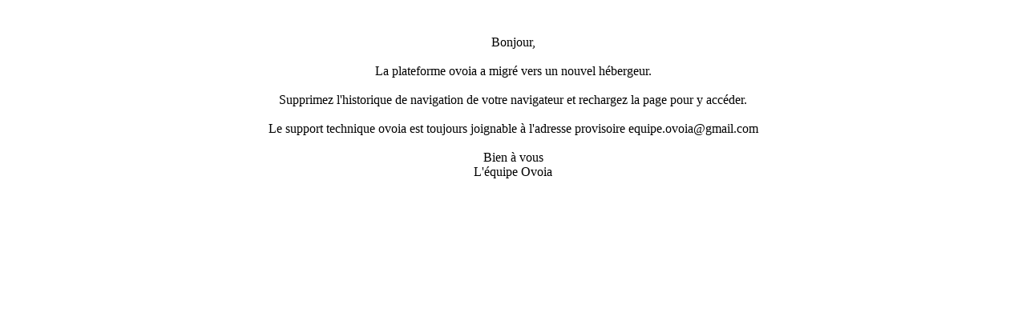

--- FILE ---
content_type: text/html
request_url: https://ovoia.le-sourire-du-figuier.fr/maintenance.html?app=28169
body_size: 157
content:
<head><meta charset="UTF-8"></head>
<body>
<br><br>
<center>
Bonjour,<br><br>

La plateforme ovoia a migré vers un nouvel hébergeur.<br><br>
  
Supprimez l'historique de navigation de votre navigateur et rechargez la page pour y accéder.<br><br>  
  
Le support technique ovoia est toujours joignable à l'adresse provisoire equipe.ovoia@gmail.com<br><br>

Bien à vous<br>
L'équipe Ovoia
</center>
</body>